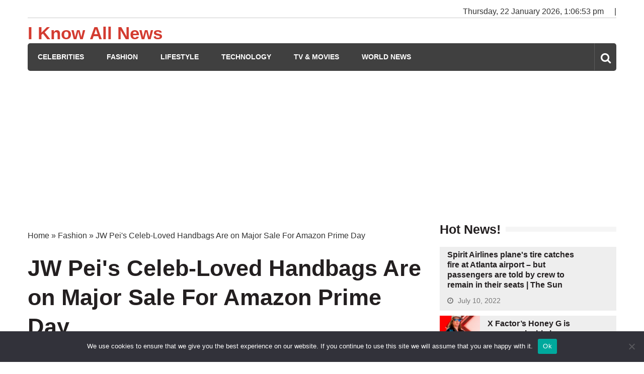

--- FILE ---
content_type: text/html; charset=utf-8
request_url: https://www.google.com/recaptcha/api2/aframe
body_size: 268
content:
<!DOCTYPE HTML><html><head><meta http-equiv="content-type" content="text/html; charset=UTF-8"></head><body><script nonce="DC9me8ejYO7Xzw25EfhwWA">/** Anti-fraud and anti-abuse applications only. See google.com/recaptcha */ try{var clients={'sodar':'https://pagead2.googlesyndication.com/pagead/sodar?'};window.addEventListener("message",function(a){try{if(a.source===window.parent){var b=JSON.parse(a.data);var c=clients[b['id']];if(c){var d=document.createElement('img');d.src=c+b['params']+'&rc='+(localStorage.getItem("rc::a")?sessionStorage.getItem("rc::b"):"");window.document.body.appendChild(d);sessionStorage.setItem("rc::e",parseInt(sessionStorage.getItem("rc::e")||0)+1);localStorage.setItem("rc::h",'1769087211930');}}}catch(b){}});window.parent.postMessage("_grecaptcha_ready", "*");}catch(b){}</script></body></html>